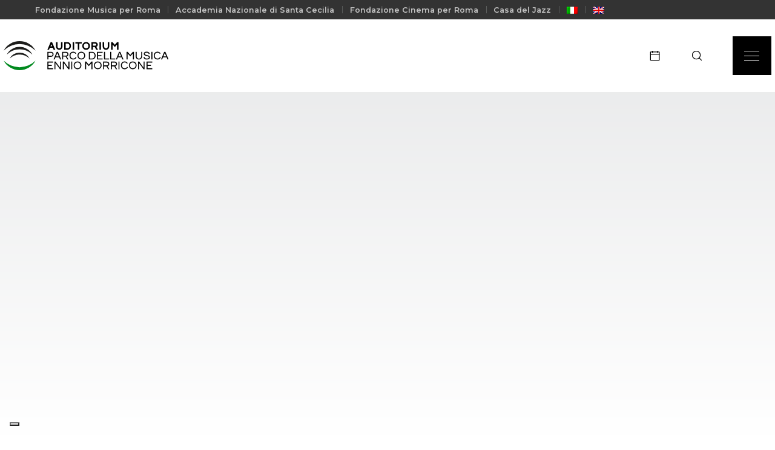

--- FILE ---
content_type: text/html; charset=UTF-8
request_url: https://www.auditorium.com/it/ticket-one/?eid=11514/
body_size: 30750
content:
<!DOCTYPE html><html lang="it-IT"><head>  <script async src="https://www.googletagmanager.com/gtag/js?id=UA-9456341-1"></script> <script>window.dataLayer = window.dataLayer || [];

    function gtag() {
        dataLayer.push(arguments);
    }
    gtag('js', new Date());

    gtag('config', 'UA-9456341-1');</script>  <script async src="https://www.googletagmanager.com/gtag/js?id=G-MZNS347TFS"></script> <script>window.dataLayer = window.dataLayer || [];

    function gtag() {
        dataLayer.push(arguments);
    }
    gtag('js', new Date());
    gtag('config', 'G-MZNS347TFS');</script> <meta charset="UTF-8"><meta http-equiv="X-UA-Compatible" content="IE=edge"><meta name="viewport" content="width=device-width, initial-scale=1.0"><meta name="description" content="Progettato da Renzo Piano, l&#039;Auditorium rappresenta una sofisticata architettura musicale e uno straordinario intervento di riqualificazione urbana."><title>Ticket One | Auditorium Parco della Musica Ennio Morricone : 	Auditorium Parco della Musica Ennio Morricone</title><link rel="icon" type="image/x-icon" href="https://www.auditorium.com/wp-content/themes/apm-2024-new-ott/images/favicon.ico"><link href="https://www.auditorium.com/wp-content/themes/apm-2024-new-ott/images/touch.png" rel="apple-touch-icon-precomposed"><meta name='robots' content='index, follow, max-image-preview:large, max-snippet:-1, max-video-preview:-1' /><link rel="alternate" hreflang="it" href="https://www.auditorium.com/it/ticket-one/" /><link rel="alternate" hreflang="en" href="https://www.auditorium.com/en/ticket-one/" /><link rel="alternate" hreflang="x-default" href="https://www.auditorium.com/it/ticket-one/" /><link rel="canonical" href="https://www.auditorium.com/it/ticket-one/" /><meta property="og:locale" content="it_IT" /><meta property="og:type" content="article" /><meta property="og:title" content="Ticket One | Auditorium Parco della Musica Ennio Morricone" /><meta property="og:url" content="https://www.auditorium.com/it/ticket-one/" /><meta property="og:site_name" content="Auditorium Parco della Musica Ennio Morricone" /><meta property="article:publisher" content="https://www.facebook.com/AuditoriumParcodellaMusica" /><meta property="og:image" content="https://www.auditorium.com/wp-content/uploads/2023/02/auditorium-parco-della-musica-roma.jpeg" /><meta property="og:image:width" content="2048" /><meta property="og:image:height" content="1152" /><meta property="og:image:type" content="image/jpeg" /><meta name="twitter:card" content="summary_large_image" /><meta name="twitter:site" content="@auditoriumpdm" /> <script type="application/ld+json" class="yoast-schema-graph">{"@context":"https://schema.org","@graph":[{"@type":"WebPage","@id":"https://www.auditorium.com/it/ticket-one/","url":"https://www.auditorium.com/it/ticket-one/","name":"Ticket One | Auditorium Parco della Musica Ennio Morricone","isPartOf":{"@id":"https://www.auditorium.com/it/#website"},"datePublished":"2022-11-29T08:52:48+00:00","dateModified":"2022-11-29T08:52:48+00:00","breadcrumb":{"@id":"https://www.auditorium.com/it/ticket-one/#breadcrumb"},"inLanguage":"it-IT","potentialAction":[{"@type":"ReadAction","target":["https://www.auditorium.com/it/ticket-one/"]}]},{"@type":"BreadcrumbList","@id":"https://www.auditorium.com/it/ticket-one/#breadcrumb","itemListElement":[{"@type":"ListItem","position":1,"name":"Home","item":"https://www.auditorium.com/it/"},{"@type":"ListItem","position":2,"name":"Ticket One"}]},{"@type":"WebSite","@id":"https://www.auditorium.com/it/#website","url":"https://www.auditorium.com/it/","name":"Auditorium Parco della Musica Ennio Morricone","description":"Progettato da Renzo Piano, l&#039;Auditorium rappresenta una sofisticata architettura musicale e uno straordinario intervento di riqualificazione urbana.","publisher":{"@id":"https://www.auditorium.com/it/#organization"},"potentialAction":[{"@type":"SearchAction","target":{"@type":"EntryPoint","urlTemplate":"https://www.auditorium.com/it/?s={search_term_string}"},"query-input":"required name=search_term_string"}],"inLanguage":"it-IT"},{"@type":"Organization","@id":"https://www.auditorium.com/it/#organization","name":"Auditorium Parco della Musica Ennio Morricone","url":"https://www.auditorium.com/it/","logo":{"@type":"ImageObject","inLanguage":"it-IT","@id":"https://www.auditorium.com/it/#/schema/logo/image/","url":"https://www.auditorium.com/wp-content/uploads/2022/12/logo-auditorium.svg","contentUrl":"https://www.auditorium.com/wp-content/uploads/2022/12/logo-auditorium.svg","width":86,"height":79,"caption":"Auditorium Parco della Musica Ennio Morricone"},"image":{"@id":"https://www.auditorium.com/it/#/schema/logo/image/"},"sameAs":["https://www.facebook.com/AuditoriumParcodellaMusica","https://x.com/auditoriumpdm","https://www.instagram.com/auditoriumparcodellamusica/"]}]}</script> <link rel='dns-prefetch' href='//cdn.iubenda.com' /><link href='https://fonts.gstatic.com' crossorigin rel='preconnect' /><link rel="alternate" title="oEmbed (JSON)" type="application/json+oembed" href="https://www.auditorium.com/it/wp-json/oembed/1.0/embed?url=https%3A%2F%2Fwww.auditorium.com%2Fit%2Fticket-one%2F" /><link rel="alternate" title="oEmbed (XML)" type="text/xml+oembed" href="https://www.auditorium.com/it/wp-json/oembed/1.0/embed?url=https%3A%2F%2Fwww.auditorium.com%2Fit%2Fticket-one%2F&#038;format=xml" /><style id='wp-img-auto-sizes-contain-inline-css' type='text/css'>img:is([sizes=auto i],[sizes^="auto," i]){contain-intrinsic-size:3000px 1500px}
/*# sourceURL=wp-img-auto-sizes-contain-inline-css */</style><link rel='stylesheet' id='sbi_styles-css' href='https://www.auditorium.com/wp-content/plugins/instagram-feed/css/sbi-styles.min.css?ver=6.10.0' media='all' /><style id='wp-emoji-styles-inline-css' type='text/css'>img.wp-smiley, img.emoji {
		display: inline !important;
		border: none !important;
		box-shadow: none !important;
		height: 1em !important;
		width: 1em !important;
		margin: 0 0.07em !important;
		vertical-align: -0.1em !important;
		background: none !important;
		padding: 0 !important;
	}
/*# sourceURL=wp-emoji-styles-inline-css */</style><link rel='stylesheet' id='wp-block-library-css' href='https://www.auditorium.com/wp-includes/css/dist/block-library/style.min.css?ver=6.9' media='all' /><style id='classic-theme-styles-inline-css' type='text/css'>/*! This file is auto-generated */
.wp-block-button__link{color:#fff;background-color:#32373c;border-radius:9999px;box-shadow:none;text-decoration:none;padding:calc(.667em + 2px) calc(1.333em + 2px);font-size:1.125em}.wp-block-file__button{background:#32373c;color:#fff;text-decoration:none}
/*# sourceURL=/wp-includes/css/classic-themes.min.css */</style><link rel='stylesheet' id='custom-login-css-css' href='https://www.auditorium.com/wp-content/cache/autoptimize/css/autoptimize_single_5ddb651c6e7b9bb4650f0e7f83c6de92.css?v=753682453&#038;ver=6.9' media='all' /><link rel='stylesheet' id='wpml-legacy-dropdown-click-0-css' href='https://www.auditorium.com/wp-content/plugins/sitepress-multilingual-cms/templates/language-switchers/legacy-dropdown-click/style.min.css?ver=1' media='all' /><link rel='stylesheet' id='wpml-menu-item-0-css' href='https://www.auditorium.com/wp-content/plugins/sitepress-multilingual-cms/templates/language-switchers/menu-item/style.min.css?ver=1' media='all' /><link rel='stylesheet' id='bootstrapcss-css' href='https://www.auditorium.com/wp-content/themes/apm-2024-new-ott/css/bootstrap.min.css?ver=1.0.0' media='all' /><link rel='stylesheet' id='swipercss-css' href='https://www.auditorium.com/wp-content/themes/apm-2024-new-ott/css/swiper.min.css?ver=1.0.0' media='all' /><link rel='stylesheet' id='typo_css-css' href='https://www.auditorium.com/wp-content/cache/autoptimize/css/autoptimize_single_0d26f7b5e4d15485d8fc11bef7e85c24.css?ver=1.0.0' media='all' /><link rel='stylesheet' id='styles_css-css' href='https://www.auditorium.com/wp-content/cache/autoptimize/css/autoptimize_single_d7813f3bd06e1ffa7f898715439dcee7.css?ver=1.0.0' media='all' /><link rel='stylesheet' id='menu_css-css' href='https://www.auditorium.com/wp-content/cache/autoptimize/css/autoptimize_single_eb59ffaed8110a44a164179294c852e3.css?ver=1.0.0' media='all' /><link rel='stylesheet' id='footer_css-css' href='https://www.auditorium.com/wp-content/cache/autoptimize/css/autoptimize_single_772841813020eccf8fd573cdd30d594d.css?ver=1.0.0' media='all' /><link rel='stylesheet' id='styles_add_css-css' href='https://www.auditorium.com/wp-content/cache/autoptimize/css/autoptimize_single_3cecc3db826b21fc254126eeb862e10c.css?ver=1.0.0' media='all' /><link rel='stylesheet' id='styles_new_css-css' href='https://www.auditorium.com/wp-content/cache/autoptimize/css/autoptimize_single_a420cf0438396b9b1e83796062902317.css?ver=1.0.0' media='all' /><link rel='stylesheet' id='theme_custom-css' href='https://www.auditorium.com/wp-content/cache/autoptimize/css/autoptimize_single_72be10b46a2b5847c5ba46c0a50f79d0.css?ver=1.0.0' media='all' /><link rel='stylesheet' id='simple-favorites-css' href='https://www.auditorium.com/wp-content/cache/autoptimize/css/autoptimize_single_223005bf4fec8b3d40947cc804ab5b0d.css?ver=2.3.4' media='all' /> <script  type="text/javascript" class=" _iub_cs_skip" type="text/javascript" id="iubenda-head-inline-scripts-0">var _iub = _iub || [];
_iub.csConfiguration = {"askConsentAtCookiePolicyUpdate":true,"cookiePolicyInOtherWindow":true,"countryDetection":true,"enableLgpd":true,"enableUspr":true,"floatingPreferencesButtonDisplay":"bottom-left","invalidateConsentWithoutLog":true,"lgpdAppliesGlobally":false,"perPurposeConsent":true,"siteId":2944726,"whitelabel":false,"cookiePolicyId":78554240,"lang":"it","cookiePolicyUrl":"https://www.iubenda.com/privacy-policy/78554240/cookie-policy","privacyPolicyUrl":"https://www.auditorium.com/it/privacy-policy/","privacyPolicyNoticeAtCollectionUrl":"https://www.auditorium.com/it/terms-of-use/", "banner":{ "acceptButtonDisplay":true,"closeButtonRejects":true,"customizeButtonDisplay":true,"explicitWithdrawal":true,"listPurposes":true,"logo":null,"position":"bottom","rejectButtonDisplay":true }};

//# sourceURL=iubenda-head-inline-scripts-0</script> <script  type="text/javascript" class=" _iub_cs_skip" type="text/javascript" src="//cdn.iubenda.com/cs/gpp/stub.js?ver=3.10.4" id="iubenda-head-scripts-0-js"></script> <script  type="text/javascript" charset="UTF-8" async="" class=" _iub_cs_skip" type="text/javascript" src="//cdn.iubenda.com/cs/iubenda_cs.js?ver=3.10.4" id="iubenda-head-scripts-1-js"></script> <script type="text/javascript" id="wpml-cookie-js-extra">var wpml_cookies = {"wp-wpml_current_language":{"value":"it","expires":1,"path":"/"}};
var wpml_cookies = {"wp-wpml_current_language":{"value":"it","expires":1,"path":"/"}};
//# sourceURL=wpml-cookie-js-extra</script> <script type="text/javascript" src="https://www.auditorium.com/wp-content/cache/autoptimize/js/autoptimize_single_c6a55456af4776c733018888483aba22.js?ver=4.6.10" id="wpml-cookie-js" defer="defer" data-wp-strategy="defer"></script> <script type="text/javascript" src="https://www.auditorium.com/wp-includes/js/jquery/jquery.min.js?ver=3.7.1" id="jquery-core-js"></script> <script type="text/javascript" src="https://www.auditorium.com/wp-includes/js/jquery/jquery-migrate.min.js?ver=3.4.1" id="jquery-migrate-js"></script> <script type="text/javascript" src="https://www.auditorium.com/wp-content/plugins/miniorange-login-openid/includes/js/mo_openid_jquery.cookie.min.js?ver=6.9" id="js-cookie-script-js"></script> <script type="text/javascript" src="https://www.auditorium.com/wp-content/cache/autoptimize/js/autoptimize_single_e3f557677751bb778038ef6849b5d78a.js?ver=6.9" id="mo-social-login-script-js"></script> <script type="text/javascript" src="https://www.auditorium.com/wp-content/plugins/auditorium-login/assets/js/jquery.validate.min.js?ver=1.0.0" id="validate-js-js"></script> <script type="text/javascript" id="custom-login-js-js-extra">var ajax_object = {"ajaxurl":"https://www.auditorium.com/wp-admin/admin-ajax.php"};
//# sourceURL=custom-login-js-js-extra</script> <script type="text/javascript" src="https://www.auditorium.com/wp-content/cache/autoptimize/js/autoptimize_single_abd07baa6ab3464f081110b47726982f.js?ver=1.0.0" id="custom-login-js-js"></script> <script type="text/javascript" src="https://www.auditorium.com/wp-content/plugins/sitepress-multilingual-cms/templates/language-switchers/legacy-dropdown-click/script.min.js?ver=1" id="wpml-legacy-dropdown-click-0-js"></script> <script type="text/javascript" src="https://www.auditorium.com/wp-content/themes/apm-2024-new-ott/js/bootstrap.min.js?ver=1.0.0" id="bootstrapjs-js"></script> <script type="text/javascript" src="https://www.auditorium.com/wp-content/themes/apm-2024-new-ott/js/swiper.min.js?ver=1.0.0" id="swiperjs-js"></script> <script type="text/javascript" src="https://www.auditorium.com/wp-content/themes/apm-2024-new-ott/js/countdown.min.js?ver=1.0.0" id="countdownjs-js"></script> <script type="text/javascript" src="https://www.auditorium.com/wp-content/cache/autoptimize/js/autoptimize_single_19693754a71f7d0ffb70fd7b2a1cade5.js?ver=1.0.0" id="litepickerjs-js"></script> <script type="text/javascript" src="https://www.auditorium.com/wp-content/cache/autoptimize/js/autoptimize_single_6fd54931a177ffd49e98769be4fe3565.js?ver=1.0.0" id="mobilefriendlyjs-js"></script> <script type="text/javascript" src="https://www.auditorium.com/wp-content/themes/apm-2024-new-ott/js/lc-mouse-drag.min.js?ver=1.0.0" id="dragjs-js"></script> <script type="text/javascript" src="https://www.auditorium.com/wp-content/cache/autoptimize/js/autoptimize_single_e18c4bb311391e47e5157db650bbaf38.js?ver=1.0.0" id="apm_js-js"></script> <script type="text/javascript" id="favorites-js-extra">var favorites_data = {"ajaxurl":"https://www.auditorium.com/wp-admin/admin-ajax.php","nonce":"14fecc8070","favorite":"Favorite \u003Ci class=\"sf-icon-star-empty\"\u003E\u003C/i\u003E","favorited":"Favorited \u003Ci class=\"sf-icon-star-full\"\u003E\u003C/i\u003E","includecount":"","indicate_loading":"","loading_text":"Loading","loading_image":"","loading_image_active":"","loading_image_preload":"","cache_enabled":"1","button_options":{"button_type":"custom","custom_colors":false,"box_shadow":false,"include_count":false,"default":{"background_default":false,"border_default":false,"text_default":false,"icon_default":false,"count_default":false},"active":{"background_active":false,"border_active":false,"text_active":false,"icon_active":false,"count_active":false}},"authentication_modal_content":"\u003Cp\u003EPlease login to add favorites.\u003C/p\u003E\u003Cp\u003E\u003Ca href=\"#\" data-favorites-modal-close\u003EDismiss this notice\u003C/a\u003E\u003C/p\u003E","authentication_redirect":"","dev_mode":"","logged_in":"","user_id":"0","authentication_redirect_url":"https://www.auditorium.com/wp-login.php"};
//# sourceURL=favorites-js-extra</script> <script type="text/javascript" src="https://www.auditorium.com/wp-content/plugins/favorites/assets/js/favorites.min.js?ver=2.3.4" id="favorites-js"></script> <link rel="https://api.w.org/" href="https://www.auditorium.com/it/wp-json/" /><link rel="alternate" title="JSON" type="application/json" href="https://www.auditorium.com/it/wp-json/wp/v2/pages/221" /><meta name="generator" content="WPML ver:4.6.10 stt:1,27;" /> <script>( function() {
				window.onpageshow = function( event ) {
					// Defined window.wpforms means that a form exists on a page.
					// If so and back/forward button has been clicked,
					// force reload a page to prevent the submit button state stuck.
					if ( typeof window.wpforms !== 'undefined' && event.persisted ) {
						window.location.reload();
					}
				};
			}() );</script>  <script>(function(){if(!window.chatbase||window.chatbase("getState")!=="initialized"){window.chatbase=(...arguments)=>{if(!window.chatbase.q){window.chatbase.q=[]}window.chatbase.q.push(arguments)};window.chatbase=new Proxy(window.chatbase,{get(target,prop){if(prop==="q"){return target.q}return(...args)=>target(prop,...args)}})}const onLoad=function(){const script=document.createElement("script");script.src="https://www.chatbase.co/embed.min.js";script.id="yadQzgfSMnkmu8dcyyKTv";script.domain="www.chatbase.co";document.body.appendChild(script)};if(document.readyState==="complete"){onLoad()}else{window.addEventListener("load",onLoad)}})();</script><style id="wpforms-css-vars-root">:root {
					--wpforms-field-border-radius: 3px;
--wpforms-field-border-style: solid;
--wpforms-field-border-size: 1px;
--wpforms-field-background-color: #ffffff;
--wpforms-field-border-color: rgba( 0, 0, 0, 0.25 );
--wpforms-field-border-color-spare: rgba( 0, 0, 0, 0.25 );
--wpforms-field-text-color: rgba( 0, 0, 0, 0.7 );
--wpforms-field-menu-color: #ffffff;
--wpforms-label-color: rgba( 0, 0, 0, 0.85 );
--wpforms-label-sublabel-color: rgba( 0, 0, 0, 0.55 );
--wpforms-label-error-color: #d63637;
--wpforms-button-border-radius: 3px;
--wpforms-button-border-style: none;
--wpforms-button-border-size: 1px;
--wpforms-button-background-color: #066aab;
--wpforms-button-border-color: #066aab;
--wpforms-button-text-color: #ffffff;
--wpforms-page-break-color: #066aab;
--wpforms-background-image: none;
--wpforms-background-position: center center;
--wpforms-background-repeat: no-repeat;
--wpforms-background-size: cover;
--wpforms-background-width: 100px;
--wpforms-background-height: 100px;
--wpforms-background-color: rgba( 0, 0, 0, 0 );
--wpforms-background-url: none;
--wpforms-container-padding: 0px;
--wpforms-container-border-style: none;
--wpforms-container-border-width: 1px;
--wpforms-container-border-color: #000000;
--wpforms-container-border-radius: 3px;
--wpforms-field-size-input-height: 43px;
--wpforms-field-size-input-spacing: 15px;
--wpforms-field-size-font-size: 16px;
--wpforms-field-size-line-height: 19px;
--wpforms-field-size-padding-h: 14px;
--wpforms-field-size-checkbox-size: 16px;
--wpforms-field-size-sublabel-spacing: 5px;
--wpforms-field-size-icon-size: 1;
--wpforms-label-size-font-size: 16px;
--wpforms-label-size-line-height: 19px;
--wpforms-label-size-sublabel-font-size: 14px;
--wpforms-label-size-sublabel-line-height: 17px;
--wpforms-button-size-font-size: 17px;
--wpforms-button-size-height: 41px;
--wpforms-button-size-padding-h: 15px;
--wpforms-button-size-margin-top: 10px;
--wpforms-container-shadow-size-box-shadow: none;

				}</style><link rel="preconnect" href="https://fonts.googleapis.com"><link rel="preconnect" href="https://fonts.gstatic.com" crossorigin><link href="https://fonts.googleapis.com/css2?family=Montserrat:wght@400;500;600;700&display=swap" rel="stylesheet"></head><body><div class="page-wrapper"><div class="pre-nav d-none d-lg-block"><div class="wrapper"><div class="container-fluid"><div class="row justify-content-between align-items-center"><div class="col-auto"><ul><li><a href="https://www.fondazionemusicaperroma.it/"> Fondazione Musica per Roma</a></li><li><a href="https://santacecilia.it/"> Accademia Nazionale  di Santa Cecilia</a></li><li><a href="https://www.romacinemafest.it/"> Fondazione Cinema per Roma</a></li><li><a href="https://casadeljazz.com/"> Casa del Jazz</a></li><li><a href="https://www.auditorium.com/it/ticket-one/"> <img
 class="wpml-ls-flag"
 src="https://www.auditorium.com/wp-content/plugins/sitepress-multilingual-cms/res/flags/it.png"
 alt="Italiano" 
 /></a></li><li><a href="https://www.auditorium.com/en/ticket-one/"> <img
 class="wpml-ls-flag"
 src="https://www.auditorium.com/wp-content/plugins/sitepress-multilingual-cms/res/flags/en.png"
 alt="Inglese" 
 /></a></li></ul></div></div></div></div></div><nav class="bg-white"><div class="wrapper"><div class="navigation d-flex justify-content-between align-items-center"><div class="logo"> <a href="https://www.auditorium.com/it/"> <img src="https://www.auditorium.com/wp-content/themes/apm-2024-new-ott/images/logotipo.svg" class="logotype-desktop" alt=""> <img src="https://www.auditorium.com/wp-content/themes/apm-2024-new-ott/images/logotipo-mobile.svg" class="logotype-mobile" alt=""> </a></div><div class="navigation-right"> <a href="https://www.auditorium.com/it/eventi/" class="navigation-link d-none d-md-inline-flex apm-header-cta" target=""><img src="https://www.auditorium.com/wp-content/themes/apm-2024-new-ott/images/calendar.svg" class="ico-calendar" alt=""><span class="d-none d-md-inline">Calendario eventi</span></a> <a href="#" data-bs-toggle="modal" data-bs-target="#searchModal" class="navigation-link search-btn"><img src="https://www.auditorium.com/wp-content/themes/apm-2024-new-ott/images/search.svg" class="ico-search" alt=""><span class="d-none d-md-inline">Cerca</span></a> <button type="button" class="btn-menu"> <span></span> <span></span> <span></span> </button></div></div></div><div class="menu-list"><div class="wrapper" style="width: 100%;"><div class="navigation d-flex justify-content-between align-items-center"><div class="logo"> <a href="https://www.auditorium.com/it/"> <img src="https://www.auditorium.com/wp-content/themes/apm-2024-new-ott/images/logotipo.svg" class="logotype-desktop" alt=""> <img src="https://www.auditorium.com/wp-content/themes/apm-2024-new-ott/images/logotipo-mobile.svg" class="logotype-mobile" alt=""> </a></div><div class="navigation-right"> <a href="#" data-bs-toggle="modal" data-bs-target="#searchModal" class="navigation-link d-none d-md-inline-flex"><img src="https://www.auditorium.com/wp-content/themes/apm-2024-new-ott/images/search.svg" class="ico-search" alt="">Cerca</a> <button type="button" class="btn-menu-close"> <span></span> <span></span> </button></div></div></div><div class="wrapper overflow-auto" style="width: 100%;"><div class="container-fluid navigation-list"><div class="row"><div class="col"> <a href="https://www.auditorium.com/it/" class="navigation-link"><noscript><img src="https://www.auditorium.com/wp-content/themes/apm-2024-new-ott/images/home.svg" class="ico-category-filter" alt=""></noscript><img src='data:image/svg+xml,%3Csvg%20xmlns=%22http://www.w3.org/2000/svg%22%20viewBox=%220%200%20210%20140%22%3E%3C/svg%3E' data-src="https://www.auditorium.com/wp-content/themes/apm-2024-new-ott/images/home.svg" class="lazyload ico-category-filter" alt=""> Home</a></div></div><div class="row row-cols-1 row-cols-md-2 row-cols-xl-4 mt-3 pt-3"><div class="col my-3 apm-first-col"><div class="navigation-link"><a href="https://www.auditorium.com/it/fondazioni-residenti/">FONDAZIONI RESIDENTI</a></div><div class="navigation-link"><a href="https://www.auditorium.com/it/orchestre/">ENSEMBLE RESIDENTI</a></div><div class="navigation-link"><a href="https://www.auditorium.com/it/etichetta-pmr/">PRODUZIONI DISCOGRAFICHE</a></div><div class="navigation-link"><a href="https://www.auditorium.com/it/accordi-internazionali/">ACCORDI INTERNAZIONALI</a></div><div class="navigation-link"><a href="https://www.fondazionemusicaperroma.it/art-bonus-chi-ama-la-cultura-la-sostiene/">ART BONUS</a></div></div><div class="col my-3"><div class="navigation-link"><a href="https://www.auditorium.com/it/eventi/">PROGRAMMAZIONE</a></div><ul><li><a href=" https://www.auditorium.com/it/festival/"> Festival </a></li><li><a href=" https://www.auditorium.com/it/rassegne/"> Rassegne </a></li></ul></div><div class="col my-3"><div class="navigation-link"><a>ESPLORA L’AUDITORIUM</a></div><ul><li><a href=" https://www.auditorium.com/it/tours/visite-guidate/"> Visite guidate </a></li><li><a href=" https://www.auditorium.com/it/musei-e-spazi-espositivi/"> Musei </a></li><li><a href=" https://www.auditorium.com/it/sale-spazi-auditorium/"> Sale e spazi </a></li><li><a href=" https://www.auditorium.com/it/storia-auditorium/"> Storia </a></li><li><a href=" https://www.auditorium.com/it/food-shop/"> Food &#038; Shop </a></li><li><a href=" https://www.auditorium.com/it/contatti/"> Contatti </a></li></ul></div><div class="col my-3"><div class="navigation-link"><a href="https://www.auditorium.com/it/organizza-da-noi/">Organizza da noi</a></div></div></div><div class="row align-items-center my-3 py-3"><div class="col-auto pe-3"><ul class="list-grey menu-top-footer-modal"><li class="item-1"><a href="https://www.auditorium.com/it/tickets-regulation/">Regolamento biglietteria</a></li><li class="item-2"><a href="https://www.auditorium.com/it/news-magazine/">News</a></li></ul></div><div class="col"><div class="spacer"></div></div><div class="col-auto"> <select class="form-select" aria-label="language select" id="main_language_selector"><option value="it" data-link="https://www.auditorium.com/it/ticket-one/">ITA</option><option value="en" data-link="https://www.auditorium.com/en/ticket-one/">ENG</option> </select></div></div></div></div><div class="menu-footer"><div class="wrapper"><div class="container-fluid"><div class="row align-items-center justify-content-between"><div class="col-auto"><div class="menu-footer-user"> Benvenuto, Visitor</div><div class="menu-footer-log-out"> <a href="/auditorium-login"> login/Register </a></div></div><div class="col-auto d-flex flex-wrap"> <a href="/it/auditorium-account/" class="btn-enter"> <noscript><img src="https://www.auditorium.com/wp-content/themes/apm-2024-new-ott/images/profile.svg" alt=""></noscript><img class="lazyload" src='data:image/svg+xml,%3Csvg%20xmlns=%22http://www.w3.org/2000/svg%22%20viewBox=%220%200%20210%20140%22%3E%3C/svg%3E' data-src="https://www.auditorium.com/wp-content/themes/apm-2024-new-ott/images/profile.svg" alt=""> Profilo </a></div><div class="col-auto d-flex flex-wrap"> <a href="https://www.facebook.com/AuditoriumParcodellaMusica/" class="social-icon" target="_blank"><noscript><img src="https://www.auditorium.com/wp-content/uploads/2022/12/social-fb.svg" class="ico-fb" alt=""></noscript><img src='data:image/svg+xml,%3Csvg%20xmlns=%22http://www.w3.org/2000/svg%22%20viewBox=%220%200%20210%20140%22%3E%3C/svg%3E' data-src="https://www.auditorium.com/wp-content/uploads/2022/12/social-fb.svg" class="lazyload ico-fb" alt=""></a> <a href="https://www.instagram.com/auditoriumparcodellamusica" class="social-icon" target="_blank"><noscript><img src="https://www.auditorium.com/wp-content/uploads/2022/12/social-ig.svg" class="ico-fb" alt=""></noscript><img src='data:image/svg+xml,%3Csvg%20xmlns=%22http://www.w3.org/2000/svg%22%20viewBox=%220%200%20210%20140%22%3E%3C/svg%3E' data-src="https://www.auditorium.com/wp-content/uploads/2022/12/social-ig.svg" class="lazyload ico-fb" alt=""></a> <a href="https://open.spotify.com/user/9fyrxszw3ryxjqp8dz60am63d?si=OdruwVvQSE2HSWgTmDwaGg" class="social-icon" target="_blank"><noscript><img src="https://www.auditorium.com/wp-content/uploads/2022/12/social-spotify.svg" class="ico-fb" alt=""></noscript><img src='data:image/svg+xml,%3Csvg%20xmlns=%22http://www.w3.org/2000/svg%22%20viewBox=%220%200%20210%20140%22%3E%3C/svg%3E' data-src="https://www.auditorium.com/wp-content/uploads/2022/12/social-spotify.svg" class="lazyload ico-fb" alt=""></a> <a href="https://telegram.me/AuditoriumParcoDellaMusica" class="social-icon" target="_blank"><noscript><img src="https://www.auditorium.com/wp-content/uploads/2022/12/social-tg.svg" class="ico-fb" alt=""></noscript><img src='data:image/svg+xml,%3Csvg%20xmlns=%22http://www.w3.org/2000/svg%22%20viewBox=%220%200%20210%20140%22%3E%3C/svg%3E' data-src="https://www.auditorium.com/wp-content/uploads/2022/12/social-tg.svg" class="lazyload ico-fb" alt=""></a> <a href="https://twitter.com/auditoriumpdm" class="social-icon" target="_blank"><noscript><img src="https://www.auditorium.com/wp-content/uploads/2024/03/social-x.svg" class="ico-fb" alt=""></noscript><img src='data:image/svg+xml,%3Csvg%20xmlns=%22http://www.w3.org/2000/svg%22%20viewBox=%220%200%20210%20140%22%3E%3C/svg%3E' data-src="https://www.auditorium.com/wp-content/uploads/2024/03/social-x.svg" class="lazyload ico-fb" alt=""></a> <a href="https://www.youtube.com/user/AuditoriumTV" class="social-icon" target="_blank"><noscript><img src="https://www.auditorium.com/wp-content/uploads/2022/12/social-yt.svg" class="ico-fb" alt=""></noscript><img src='data:image/svg+xml,%3Csvg%20xmlns=%22http://www.w3.org/2000/svg%22%20viewBox=%220%200%20210%20140%22%3E%3C/svg%3E' data-src="https://www.auditorium.com/wp-content/uploads/2022/12/social-yt.svg" class="lazyload ico-fb" alt=""></a></div><div class="col-auto"> <a href="https://www.auditorium.com/it/contatti/" class="btn-squared"> Contatti e info <noscript><img src="https://www.auditorium.com/wp-content/themes/apm-2024-new-ott/images/arrow-line-white.svg" class="ico-arrow" alt=""></noscript><img src='data:image/svg+xml,%3Csvg%20xmlns=%22http://www.w3.org/2000/svg%22%20viewBox=%220%200%20210%20140%22%3E%3C/svg%3E' data-src="https://www.auditorium.com/wp-content/themes/apm-2024-new-ott/images/arrow-line-white.svg" class="lazyload ico-arrow" alt=""> </a></div></div></div></div></div></div></nav><style>nav .navigation:not(.sliding) .logo img.logo,
  nav .navigation.sliding .logo img.logotype-desktop {
    display: block;
  }

  nav .navigation.sliding .logo img.logo,
  nav .navigation:not(.sliding) .logo img.logotype-desktop {
    display: none;
  }

  @media (max-width: 1199.98px) {
    nav .navigation.sliding .logo img.logotype-mobile {
      display: block;
    }
    nav .menu-list .navigation .logo img.logotype-mobile {
      display: block;
    }
    nav .navigation.sliding .logo img.logotype-desktop {
      display: none;
    }
  }

  @media (min-width: 1200px) {
    nav .navigation.sliding .logo img.logotype-mobile {
      display: none;
    }
    nav .menu-list .navigation .logo img.logotype-desktop {
      display: block;
    }
  }
  .apm-header-cta {
    text-transform: none;
  }</style><div class="modal fade custom-modal" id="searchModal" data-bs-backdrop="static" data-bs-keyboard="false" tabindex="-1" aria-hidden="true"><div class="modal-dialog modal-fullscreen"><div class="modal-content"><div class="modal-body"> <button type="button" class="btn-close-modal" data-bs-dismiss="modal"><noscript><img src="https://www.auditorium.com/wp-content/themes/apm-2024-new-ott/images/close.svg" alt="close"></noscript><img class="lazyload" src='data:image/svg+xml,%3Csvg%20xmlns=%22http://www.w3.org/2000/svg%22%20viewBox=%220%200%20210%20140%22%3E%3C/svg%3E' data-src="https://www.auditorium.com/wp-content/themes/apm-2024-new-ott/images/close.svg" alt="close"></button><h3>COSA STAI CERCANDO?</h3><form role="search" method="get" class="form-search search-form" action="https://www.auditorium.com/it/"> <input type="text" name="s" class="form-control" id="searchbar"><div class="mt-5 d-flex"> <button type="submit" class="btn-enter mx-2">CERCA</button></div></form></div></div></div></div>

--- FILE ---
content_type: text/css
request_url: https://www.auditorium.com/wp-content/cache/autoptimize/css/autoptimize_single_0d26f7b5e4d15485d8fc11bef7e85c24.css?ver=1.0.0
body_size: 1906
content:
:root{--white:#fff;--black:#000;--grey-dark:#5a5c5b;--grey-border:#707070;--grey:#e6e7e8;--grey-light:#eff0f0;--blue-aqua:#29aafd;--blue-light:#70c3db;--green-dark:#155610;--green:#00891e;--green-light:#8ad12a;--orange:#ff9300;--red:red}body{font-family:'Montserrat',sans-serif}h1,.h1{font-size:4.375rem;font-weight:700;line-height:1.0714286;color:var(--black)}.hero-slider-over-descr h1{font-weight:500;text-transform:uppercase}.hero-slider-over-descr h1 strong{font-weight:700}h2,.h2{font-size:1.875rem;font-weight:700;line-height:1.233334;color:var(--black)}h3,.h3{font-size:1.5625rem;font-weight:700;line-height:1.233334;color:var(--black)}.text-card-title{font-size:1.375rem;font-weight:700;line-height:1.22727272;color:var(--black)}.text-subtitle{font-size:1.125rem;font-weight:700;line-height:1.2222223;color:var(--green)}.text-intro{font-size:1.125rem;font-weight:500;line-height:1.2222223;color:var(--black)}.text-intro-grey{font-size:1.125rem;font-weight:600;line-height:1.2222223;color:var(--grey-dark)}.text-label{font-size:1.125rem;font-weight:600;line-height:1.22223;color:var(--grey-dark)}.text-body-small,p{font-size:1rem;font-weight:400;line-height:1.3125;color:var(--black)}.text-metadata{font-size:.875rem;font-weight:600;line-height:1.2857143;color:var(--black)}.text-promo-card{font-size:1.125rem;font-weight:600;line-height:1.375;color:var(--black)}.text-medium{font-size:1.125rem;font-weight:500;line-height:1.8125;color:var(--black)}@media (min-width:768px){h2,.h2{font-size:2.8125rem;line-height:1}h3,.h3{font-size:1.875rem;line-height:1.08}.text-card-title{font-size:1.5625rem;line-height:1.08}.text-subtitle{font-size:1.25rem;line-height:1.2}.text-intro{font-size:1.25rem;font-weight:600;line-height:1.35}.text-intro-grey{font-size:1.25rem}}@media (min-width:1400px){.hero-slider-over-descr h1{font-size:7rem}}@media (min-width:1600px){.hero-slider-over-descr h1{font-size:8rem}}

--- FILE ---
content_type: text/css
request_url: https://www.auditorium.com/wp-content/cache/autoptimize/css/autoptimize_single_3cecc3db826b21fc254126eeb862e10c.css?ver=1.0.0
body_size: 14106
content:
.program-section-title{font-size:1.5625rem;line-height:1.08;font-weight:700;color:var(--green);margin-bottom:1.5625rem}.n-accordion-list{display:flex;flex-direction:column}.n-accordion-list .n-accordion-list-toggle{display:flex;justify-content:space-between;padding:2rem 0;border:none;background:0 0}.n-accordion-list .n-accordion-body{padding-left:12.5rem;color:var(--grey)}.program-section-title{font-size:1.5625rem;line-height:1.08;font-weight:700;color:var(--green);margin-bottom:1.5625rem}.n-accordion-list{display:flex;flex-direction:column}.n-accordion-list .n-accordion-list-toggle{display:flex;justify-content:space-between;padding:2rem 0;border:none;background:0 0}.n-accordion-list .n-accordion-body{padding-left:12.5rem;color:var(--grey)}.apm-datasheet-accordion .n-accordion-list .n-accordion-body{padding-left:0}.n-accordion-list-toggle{border-top:2p solid var(--grey) !important}.n-accordion-list .n-accordion-list-toggle>.btn-accordion-ico .fa-minus,.n-accordion-list .n-accordion-list-toggle.active>.btn-accordion-ico .fa-plus{display:none}.n-accordion-list .n-accordion-list-toggle.active>.btn-accordion-ico .fa-minus{display:inline}.n-accordion-list .n-accordion-list-toggle+.n-accordion-list-item{max-height:0;overflow:hidden}.n-accordion-list .n-accordion-list-toggle.active+.n-accordion-list-item{max-height:80vh;overflow:auto}.btn-accordion-ico .fa-plus,.btn-accordion-ico .fa-minus{width:1.875rem}.accordion-title{font-size:1.25rem;font-weight:600;line-height:1.35}.accordion-date{width:12.5rem;display:inline-block;text-align:left}.wrapper-md{max-width:calc(71rem + var(--bs-gutter-x));margin-left:auto;margin-right:auto}.container-intro-descr-grey{font-size:1.125rem;font-weight:500;line-height:1.6111111;color:var(--grey-dark)}.container-btn-group .btn-transparent{margin:1.3125rem 1.3125rem 0 0}.apm-single-new-layout .festival-section .event-listing-intro-wrapper{display:flex;flex-wrap:nowrap;align-items:center;flex-direction:row-reverse}.apm-single-new-layout .festival-section .event-listing-intro-wrapper .event-listing-intro-img-sizer{padding:0;padding-bottom:0;margin-left:0;width:100%;flex-basis:65%}.apm-single-new-layout .festival-section .event-listing-intro-wrapper .event-listing-intro-img-sizer img{position:static;object-fit:unset}.apm-single-new-layout .festival-section .event-listing-intro-wrapper .event-listing-intro-card{position:static;flex-basis:35%;top:0;transform:none;padding:40px;height:fit-content;max-width:100%;width:100%}.apm-single-new-layout .festival-section .event-listing-intro-wrapper .event-listing-intro-card img{width:25%;height:auto;margin-bottom:3rem}.apm-single-new-layout .festival-section .event-listing-intro-wrapper .event-listing-intro-card h2{margin-bottom:3rem}.apm-single-new-layout .festival-section .event-listing-intro-wrapper .event-listing-intro-card .btn-transparent{margin-top:3rem}@media (max-width:1090px){.apm-single-new-layout .festival-section .event-listing-intro-wrapper .event-listing-intro-img-sizer{flex-basis:60%}.apm-single-new-layout .festival-section .event-listing-intro-wrapper .event-listing-intro-card{flex-basis:40%}}@media (max-width:991.98px){.apm-single-new-layout .festival-section .event-listing-intro-wrapper{flex-direction:column}.apm-single-new-layout .festival-section .event-listing-intro-wrapper .event-listing-intro-img-sizer{height:auto;flex-basis:100%}.apm-single-new-layout .festival-section .event-listing-intro-wrapper .event-listing-intro-card{margin-top:0;flex-basis:100%}}@media (max-width:600px){.apm-single-new-layout .festival-section .event-listing-intro-wrapper .event-listing-intro-card img{width:50%}}@media (max-width:767px){.container-btn-group .btn-transparent{margin-bottom:1.3125rem}.accordion-title{width:100%}}.rassegna .event-next .wrapper{padding-bottom:initial}.modal-dialog.modal-fullscreen.apm-custom{left:50vw;max-width:50vw}@keyframes left-fade-in{0%{left:-50vw;top:0}100%{left:50vw;top:0}}@keyframes left-fade-in-mob{0%{left:-100vw;top:0}100%{left:0;top:0}}.modal-dialog.modal-fullscreen.apm-custom{animation-name:left-fade-in;animation-duration:1s}.modal-close-btn{width:5rem;height:5rem;border-radius:2.5rem;border-color:transparent;position:absolute;box-shadow:0px 0px 1rem #0000001f;background-color:#fff;z-index:2;left:-2.5rem;top:50%;transform:translateY(-50%)}.modal-close-btn img{width:2.5rem;height:2.5rem}@media (max-width:991px){.modal-dialog.modal-fullscreen.apm-custom{left:0;max-width:100vw}.modal-dialog.modal-fullscreen.apm-custom{animation-name:left-fade-in-mob}.modal-close-btn{left:50%;top:10%;transform:translateX(-50%)}}.apm-modal-content{height:100%;padding:4rem}@media (min-width:768px){.apm-modal-content{height:100%;padding:6rem}}.modal-fullscreen .modal-footer,.modal-fullscreen .modal-header{border:0}.rassegna .artist-share:before{content:"";width:100%;height:1px;background-color:var(--grey-border);display:block;margin-top:3.125rem;margin-bottom:3.125rem}@media (max-width:575.98px){.rassegna .btn-ticket{width:auto;margin:auto}.rassegna .accordion-date,.rassegna .accordion-title span{display:block;text-align:left}.rassegna .n-accordion-list .n-accordion-body{padding-left:initial}}@media (min-width:768px){.rassegna .promotions .event-end-discount-text{margin-left:1rem}}@media (min-width:992px){.promotions{margin-bottom:-10rem}}.n-accordion-list .n-accordion-list-toggle>.btn-accordion-ico .fa-minus,.n-accordion-list .n-accordion-list-toggle.active>.btn-accordion-ico .fa-plus{display:none}.n-accordion-list .n-accordion-list-toggle.active>.btn-accordion-ico .fa-minus{display:inline}.n-accordion-list .n-accordion-list-toggle+.n-accordion-list-item{max-height:0;overflow:hidden}.n-accordion-list .n-accordion-list-toggle.active+.n-accordion-list-item{max-height:80vh;overflow:auto}.btn-accordion-ico .fa-plus,.btn-accordion-ico .fa-minus{width:1.875rem}.accordion-title{font-size:1.25rem;font-weight:600;line-height:1.35;color:var(--black)}.accordion-date{width:12.5rem;display:inline-block;text-align:left}.wrapper-md{max-width:calc(71rem + var(--bs-gutter-x));margin-left:auto;margin-right:auto}.container-intro-descr-grey{font-size:1.125rem;font-weight:500;line-height:1.6111111;color:var(--grey-dark)}.container-btn-group .btn-transparent{margin-right:1.3125rem}@media (max-width:767px){.container-btn-group .btn-transparent{margin-bottom:1.3125rem}.accordion-title{width:100%}}.rassegna .event-next .wrapper{padding-bottom:initial}.modal-dialog.modal-fullscreen.apm-custom{left:50vw;max-width:50vw}@keyframes left-fade-in{0%{left:-50vw;top:0}100%{left:50vw;top:0}}@keyframes left-fade-in-mob{0%{left:-100vw;top:0}100%{left:0;top:0}}.modal-dialog.modal-fullscreen.apm-custom{animation-name:left-fade-in;animation-duration:1s}.modal-close-btn{width:5rem;height:5rem;border-radius:2.5rem;border-color:transparent;position:absolute;box-shadow:0px 0px 1rem #0000001f;background-color:#fff;z-index:2;left:-2.5rem;top:50%;transform:translateY(-50%)}.modal-close-btn img{width:2.5rem;height:2.5rem}@media (max-width:991px){.modal-dialog.modal-fullscreen.apm-custom{left:0;max-width:100vw}.modal-dialog.modal-fullscreen.apm-custom{animation-name:left-fade-in-mob}.modal-close-btn{left:50%;top:10%;transform:translateX(-50%)}}.apm-modal-content{height:100%;padding:4rem}@media (min-width:768px){.apm-modal-content{height:100%;padding:6rem}}.modal-fullscreen .modal-footer,.modal-fullscreen .modal-header{border:0}.rassegna .artist-share:before{content:"";width:100%;height:1px;background-color:var(--grey-border);display:block;margin-top:3.125rem;margin-bottom:3.125rem}@media (max-width:575.98px){.rassegna .btn-ticket{width:auto;margin:auto}.rassegna .accordion-date,.rassegna .accordion-title span{display:block;text-align:left}.rassegna .n-accordion-list .n-accordion-body{padding-left:initial}}@media (min-width:768px){.rassegna .promotions .event-end-discount-text{margin-left:1rem}}@media (min-width:992px){.promotions{margin-bottom:-10rem}}.apm-tickets .text-intro:nth-child(even){background:#fff}.apm-tickets .text-intro{padding:.4rem .8rem}.apm-tickets-btn{justify-content:center;display:flex;align-items:flex-end}.program .n-accordion-list .n-accordion-list-toggle{border-top:1px solid #bbb !important}.program .n-accordion-list{border-bottom:1px solid #bbb !important}.n-accordion-list .n-accordion-list-toggle.active+.n-accordion-list-item{padding-bottom:1rem}@media (max-width:767px){.apm-single-rassegne .program{margin-top:3rem}.program .accordion-title{display:flex;flex-direction:column;align-items:flex-start;text-align:left}.program .n-accordion-list .n-accordion-body{padding-left:0}.program .accordion-date{margin-bottom:.5rem}}.gradient-bg.single-museum{background:#e7e8e8}.single-museum .event-page-section.room-section{background-color:#e7e8e8}.single-museum .read-more .read-more-limit:before{background:transparent linear-gradient(180deg,#fff0 0%,#e7e8e8 100%) 0% 0% no-repeat padding-box}.single-museum .read-more{margin-bottom:6rem}.single-museum .read-more .btn-read-more{margin-bottom:-3.4rem}.contacts-intro+.event-page-section.apm-boxed-title{margin-bottom:6rem}.contacts-intro+.event-page-section.contacts-descr{margin-top:10rem;padding-bottom:4rem}.apm-title-btn .apm-btn{margin-left:auto;width:auto}.apm-title-btn{margin:3rem auto;border-top:1px solid #bbb;padding-top:6rem}.festival-activity-intro.contacts-descr .apm-flxb-contnent .btn-transparent{margin-top:.625rem;margin-bottom:.625rem}.festival-activity-intro.contacts-descr .text-intro{margin-top:.625rem;margin-bottom:.625rem}.festival-activity-intro.contacts-descr .row+.festival-intro-section-title{margin-top:6.5rem}.apm-single-rassegne .festival-exhibits.event-next{margin-top:6.5rem;padding-top:9.375rem}@media (max-width:767px){.festival-activity-intro.contacts-descr .row+.festival-intro-section-title{margin-top:4.5rem}.apm-contacts-page .breaker{margin-top:5rem}}.single-tour .event-page-wrapper{max-width:62rem}.single-tour .event-page-section.partners{margin-top:0;padding-bottom:4.5rem}.event-page-section.festival-section.tours-section+.event-page-section.festival-section.festival-activity-intro.contacts-descr{margin-top:0}.apm-flxb-contnent .festival-intro-section-title{border-top:2px solid #bbb;padding-top:2rem}.apm-flxb-contnent .festival-intro-section-title:first-of-type{border-top:none}.single-tour .event-page-section.festival-section.tours-section+.event-page-section.festival-section.festival-activity-intro.contacts-descr .apm-flxb-contnent .festival-intro-section-title:first-of-type{border-top:2px solid #bbb}.single-tour .festival-activity-intro.contacts-descr .row+.festival-intro-section-title{margin-top:4.5rem}.single-tour .apm-flxb-contnent .text-medium,.single-tour .apm-flxb-contnent .text-medium p,.single-tour .apm-flxb-contnent .text-label{font-size:1rem;font-weight:400;line-height:1.6111111111;color:var(--black)}.single-tour .festival-activity-intro.contacts-descr .apm-flxb-contnent .btn-transparent{margin-top:1.2rem;margin-bottom:1.2rem}.single-tour .event-page-section.festival-section.tours-section{margin-top:-4.5rem !important}.single-service .contacts-descr .apm-flxb-contnent .row{border-bottom:1px solid #bbb;padding-bottom:2rem}.single-service .contacts-descr .apm-flxb-contnent .row:last-child{border-bottom:none}.single-service .festival-activity-intro .row+.festival-intro-section-title{margin-top:4rem !important}.apm-int-foundation-template .ico-external-link,.single-service .ico-external-link{width:1.625rem;margin-right:1rem}.single-service .apm-flxb-contnent .festival-intro-section-title{border-top:none}.apm-def-post-template .event-page-section.festival-section.festival-activity-intro+.event-page-section.festival-section.festival-activity-intro{margin-top:0}.apm-def-post-template .event-page-section.festival-section.festival-activity-intro{margin-bottom:0;padding-bottom:0}.apm-what-to-do{padding-bottom:6.25rem}.festival-menu.sliding a{color:var(--grey-light);display:flex;height:100%;align-items:center}@media (max-width:767px){.social-icon{margin:1.25rem .8rem}}#more_dates{margin-top:-140px;padding-top:140px}@media (max-width:991.98px){.featured-events .event-listing-intro-card .text-label,.featured-events .event-listing-intro-card div.d-flex{display:flex !important;margin-top:1rem;margin-left:1rem}}.event-card-descr .apm-fest-link,.event-card-descr .apm-label-link,.event-card-descr .apm-card-link{display:flex}.event-card-descr .apm-card-link{flex-direction:column}.event-card-descr .apm-fest-link+.apm-card-link,.event-card-descr .apm-label-link+.apm-card-link{margin-top:.9375rem}.event-card .event-card-img>a.info-link{width:auto !important;height:auto !important;object-fit:initial !important;right:0;top:100%;z-index:1000}section.discover{margin-top:4.5rem}@media (min-width:1920px){.discover{max-width:100%;padding-left:0;padding-right:0;margin-left:auto;margin-right:auto}}.filters.home-filters #filters-click-wrap{padding-right:calc(var(--bs-gutter-x)/2);padding-left:calc(var(--bs-gutter-x)/2)}@media (max-width:767px){.filters.home-filters #filters-click-wrap{padding-right:0;padding-left:0}}section.next-events,section.featured-events{padding-right:calc(1rem/2);padding-left:calc(1rem/2)}section.next-events .swiper-horizontal>.swiper-scrollbar,section.next-events .swiper-scrollbar.swiper-scrollbar-horizontal{width:100%}section.next-events .next-events-slider,section.featured-events .featured-slider{padding-left:0;padding-right:0;max-width:107rem}section.featured-events .featured-slider .swiper-wrapper{justify-content:normal}.festival-past-wrapper{background-color:transparent}.festival-past-select .form-select{bottom:50%;right:0;transform:translateY(50%)}@media (min-width:768px){.festival-past-select .form-select{padding-left:3.125rem;padding-right:5.125rem;background-position-x:right 2rem}}.festival-past-select .form-select{width:auto}.festival-correlated .festival-correlated-body a{text-decoration:none}@media (max-width:767px){.apm-top-banner{text-align:center;padding:2rem 2rem 0}.apm-top-banner .festival-intro-box-descr{flex-direction:column}.apm-top-banner .festival-intro-box-descr .text-intro-grey{margin-bottom:2rem}}